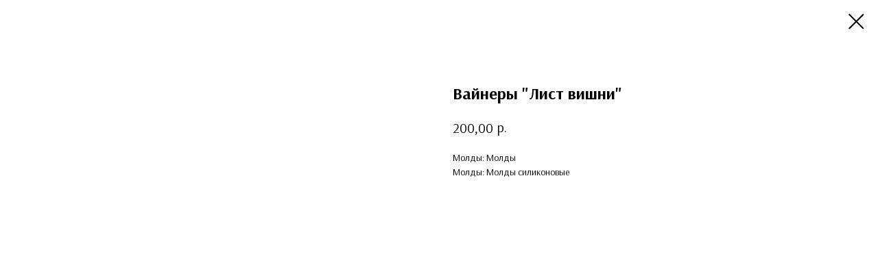

--- FILE ---
content_type: text/html; charset=UTF-8
request_url: https://lavka-konditera.com/moldi/tproduct/132449069-842206932218-vaineri-list-vishni
body_size: 14287
content:
<!DOCTYPE html><html><head><meta charset="utf-8" /><meta http-equiv="Content-Type" content="text/html; charset=utf-8" /><meta name="viewport" content="width=device-width, initial-scale=1.0" /> <meta name="yandex-verification" content="f8861b5778c22602" /><!--metatextblock-->
<title>Вайнеры "Лист вишни"</title>
<meta name="description" content="">
<meta name="keywords" content="">
<meta property="og:title" content="Вайнеры &quot;Лист вишни&quot;" />
<meta property="og:description" content="" />
<meta property="og:type" content="website" />
<meta property="og:url" content="https://lavka-konditera.com/moldi/tproduct/132449069-842206932218-vaineri-list-vishni" />
<meta property="og:image" content="https://static.tildacdn.com/tild6464-3165-4462-b933-303863376663/_190.jpg" />
<link rel="canonical" href="https://lavka-konditera.com/moldi/tproduct/132449069-842206932218-vaineri-list-vishni" />
<!--/metatextblock--><meta name="format-detection" content="telephone=no" /><meta http-equiv="x-dns-prefetch-control" content="on"><link rel="dns-prefetch" href="https://ws.tildacdn.com"><link rel="dns-prefetch" href="https://static.tildacdn.com"><link rel="shortcut icon" href="https://static.tildacdn.com/tild3132-6661-4533-a231-643833363461/favicon.ico" type="image/x-icon" /><link rel="apple-touch-icon" href="https://static.tildacdn.com/tild3638-6137-4732-b633-356262306534/favicon.png"><link rel="apple-touch-icon" sizes="76x76" href="https://static.tildacdn.com/tild3638-6137-4732-b633-356262306534/favicon.png"><link rel="apple-touch-icon" sizes="152x152" href="https://static.tildacdn.com/tild3638-6137-4732-b633-356262306534/favicon.png"><link rel="apple-touch-startup-image" href="https://static.tildacdn.com/tild3638-6137-4732-b633-356262306534/favicon.png"><meta name="msapplication-TileColor" content="#faebda"><meta name="msapplication-TileImage" content="https://static.tildacdn.com/tild6637-3732-4465-a134-393633326661/favicon.png"><!-- Assets --><script src="https://neo.tildacdn.com/js/tilda-fallback-1.0.min.js" charset="utf-8" async></script><link rel="stylesheet" href="https://static.tildacdn.com/css/tilda-grid-3.0.min.css" type="text/css" media="all" onerror="this.loaderr='y';"/><link rel="stylesheet" href="https://static.tildacdn.com/ws/project1664546/tilda-blocks-page7571366.min.css?t=1680674912" type="text/css" media="all" onerror="this.loaderr='y';" /><link rel="preconnect" href="https://fonts.gstatic.com"><link href="https://fonts.googleapis.com/css2?family=Roboto:wght@300;400;500;700&subset=latin,cyrillic" rel="stylesheet"><link rel="stylesheet" href="https://static.tildacdn.com/css/tilda-animation-2.0.min.css" type="text/css" media="all" onerror="this.loaderr='y';" /><link rel="stylesheet" href="https://static.tildacdn.com/css/tilda-popup-1.1.min.css" type="text/css" media="all" /><link rel="stylesheet" href="https://static.tildacdn.com/css/tilda-slds-1.4.min.css" type="text/css" media="all" /><link rel="stylesheet" href="https://static.tildacdn.com/css/tilda-catalog-1.1.min.css" type="text/css" media="all" /><link rel="stylesheet" href="https://static.tildacdn.com/css/tilda-forms-1.0.min.css" type="text/css" media="all" onerror="this.loaderr='y';" /><link rel="stylesheet" href="https://static.tildacdn.com/css/tilda-zoom-2.0.min.css" type="text/css" media="all" /><link rel="stylesheet" href="https://fonts.googleapis.com/css2?family=Arsenal:ital,wght@0,400;0,700;1,400;1,700&family=Roboto:wght@400;500;700&display=swap" type="text/css" /><script type="text/javascript">(function (d) {
if (!d.visibilityState) {
var s = d.createElement('script');
s.src = 'https://static.tildacdn.com/js/tilda-polyfill-1.0.min.js';
d.getElementsByTagName('head')[0].appendChild(s);
}
})(document);
function t_onReady(func) {
if (document.readyState != 'loading') {
func();
} else {
document.addEventListener('DOMContentLoaded', func);
}
}
function t_onFuncLoad(funcName, okFunc, time) {
if (typeof window[funcName] === 'function') {
okFunc();
} else {
setTimeout(function() {
t_onFuncLoad(funcName, okFunc, time);
},(time || 100));
}
}function t_throttle(fn, threshhold, scope) {return function () {fn.apply(scope || this, arguments);};}function t396_initialScale(t){var e=document.getElementById("rec"+t);if(e){var r=e.querySelector(".t396__artboard");if(r){var a,i=document.documentElement.clientWidth,l=[],d=r.getAttribute("data-artboard-screens");if(d){d=d.split(",");for(var o=0;o<d.length;o++)l[o]=parseInt(d[o],10)}else l=[320,480,640,960,1200];for(o=0;o<l.length;o++){var n=l[o];n<=i&&(a=n)}var g="edit"===window.allrecords.getAttribute("data-tilda-mode"),u="center"===t396_getFieldValue(r,"valign",a,l),c="grid"===t396_getFieldValue(r,"upscale",a,l),t=t396_getFieldValue(r,"height_vh",a,l),f=t396_getFieldValue(r,"height",a,l),e=!!window.opr&&!!window.opr.addons||!!window.opera||-1!==navigator.userAgent.indexOf(" OPR/");if(!g&&u&&!c&&!t&&f&&!e){for(var s=parseFloat((i/a).toFixed(3)),_=[r,r.querySelector(".t396__carrier"),r.querySelector(".t396__filter")],o=0;o<_.length;o++)_[o].style.height=parseInt(f,10)*s+"px";for(var h=r.querySelectorAll(".t396__elem"),o=0;o<h.length;o++)h[o].style.zoom=s}}}}function t396_getFieldValue(t,e,r,a){var i=a[a.length-1],l=r===i?t.getAttribute("data-artboard-"+e):t.getAttribute("data-artboard-"+e+"-res-"+r);if(!l)for(var d=0;d<a.length;d++){var o=a[d];if(!(o<=r)&&(l=o===i?t.getAttribute("data-artboard-"+e):t.getAttribute("data-artboard-"+e+"-res-"+o)))break}return l}</script><script src="https://static.tildacdn.com/js/jquery-1.10.2.min.js" charset="utf-8" onerror="this.loaderr='y';"></script> <script src="https://static.tildacdn.com/js/tilda-scripts-3.0.min.js" charset="utf-8" defer onerror="this.loaderr='y';"></script><script src="https://static.tildacdn.com/ws/project1664546/tilda-blocks-page7571366.min.js?t=1680674912" charset="utf-8" onerror="this.loaderr='y';"></script><script src="https://static.tildacdn.com/js/lazyload-1.3.min.js" charset="utf-8" async onerror="this.loaderr='y';"></script><script src="https://static.tildacdn.com/js/tilda-animation-2.0.min.js" charset="utf-8" async onerror="this.loaderr='y';"></script><script src="https://static.tildacdn.com/js/tilda-zero-1.1.min.js" charset="utf-8" async onerror="this.loaderr='y';"></script><script src="https://static.tildacdn.com/js/hammer.min.js" charset="utf-8" async onerror="this.loaderr='y';"></script><script src="https://static.tildacdn.com/js/tilda-slds-1.4.min.js" charset="utf-8" async onerror="this.loaderr='y';"></script><script src="https://static.tildacdn.com/js/tilda-products-1.0.min.js" charset="utf-8" async onerror="this.loaderr='y';"></script><script src="https://static.tildacdn.com/js/tilda-catalog-1.1.min.js" charset="utf-8" async onerror="this.loaderr='y';"></script><script src="https://static.tildacdn.com/js/tilda-forms-1.0.min.js" charset="utf-8" async onerror="this.loaderr='y';"></script><script src="https://static.tildacdn.com/js/tilda-cart-1.0.min.js" charset="utf-8" async onerror="this.loaderr='y';"></script><script src="https://static.tildacdn.com/js/tilda-popup-1.0.min.js" charset="utf-8" async onerror="this.loaderr='y';"></script><script src="https://static.tildacdn.com/js/tilda-animation-sbs-1.0.min.js" charset="utf-8" async onerror="this.loaderr='y';"></script><script src="https://static.tildacdn.com/js/tilda-zoom-2.0.min.js" charset="utf-8" async onerror="this.loaderr='y';"></script><script src="https://static.tildacdn.com/js/tilda-zero-scale-1.0.min.js" charset="utf-8" async onerror="this.loaderr='y';"></script><script src="https://static.tildacdn.com/js/tilda-events-1.0.min.js" charset="utf-8" async onerror="this.loaderr='y';"></script>
<!-- Facebook Pixel Code -->
<script>
  !function(f,b,e,v,n,t,s)
  {if(f.fbq)return;n=f.fbq=function(){n.callMethod?
  n.callMethod.apply(n,arguments):n.queue.push(arguments)};
  if(!f._fbq)f._fbq=n;n.push=n;n.loaded=!0;n.version='2.0';
  n.queue=[];t=b.createElement(e);t.async=!0;
  t.src=v;s=b.getElementsByTagName(e)[0];
  s.parentNode.insertBefore(t,s)}(window, document,'script',
  'https://connect.facebook.net/en_US/fbevents.js');
  fbq('init', '798540857459345');
  fbq('track', 'PageView');
</script>
<noscript><img height="1" width="1" style="display:none"
  src="https://www.facebook.com/tr?id=798540857459345&ev=PageView&noscript=1"
/></noscript>
<!-- End Facebook Pixel Code -->

<!-- Facebook Pixel Code -->
<!-- Facebook Pixel Code -->
<script>
!function(f,b,e,v,n,t,s)
{if(f.fbq)return;n=f.fbq=function(){n.callMethod?
n.callMethod.apply(n,arguments):n.queue.push(arguments)};
if(!f._fbq)f._fbq=n;n.push=n;n.loaded=!0;n.version='2.0';
n.queue=[];t=b.createElement(e);t.async=!0;
t.src=v;s=b.getElementsByTagName(e)[0];
s.parentNode.insertBefore(t,s)}(window, document,'script',
'https://connect.facebook.net/en_US/fbevents.js');
fbq('init', '243661677560466');
fbq('track', 'PageView');
</script>
<noscript><img height="1" width="1" style="display:none"
src="https://www.facebook.com/tr?id=243661677560466&ev=PageView&noscript=1"
/></noscript>
<!-- End Facebook Pixel Code -->
<!-- Yandex.Metrika counter -->
<script type="text/javascript" >
   (function(m,e,t,r,i,k,a){m[i]=m[i]||function(){(m[i].a=m[i].a||[]).push(arguments)};
   m[i].l=1*new Date();k=e.createElement(t),a=e.getElementsByTagName(t)[0],k.async=1,k.src=r,a.parentNode.insertBefore(k,a)})
   (window, document, "script", "https://mc.yandex.ru/metrika/tag.js", "ym");

   ym(77050633, "init", {
        clickmap:true,
        trackLinks:true,
        accurateTrackBounce:true,
        webvisor:true
   });
</script>
<noscript><div><img src="https://mc.yandex.ru/watch/77050633" style="position:absolute; left:-9999px;" alt="" /></div></noscript>
<!-- /Yandex.Metrika counter -->
<meta name="facebook-domain-verification" content="i9trkmhb6n5g559kixbwbebmig25gh" />

<script type="text/javascript">window.dataLayer = window.dataLayer || [];</script><script type="text/javascript">(function () {
if((/bot|google|yandex|baidu|bing|msn|duckduckbot|teoma|slurp|crawler|spider|robot|crawling|facebook/i.test(navigator.userAgent))===false && typeof(sessionStorage)!='undefined' && sessionStorage.getItem('visited')!=='y' && document.visibilityState){
var style=document.createElement('style');
style.type='text/css';
style.innerHTML='@media screen and (min-width: 980px) {.t-records {opacity: 0;}.t-records_animated {-webkit-transition: opacity ease-in-out .2s;-moz-transition: opacity ease-in-out .2s;-o-transition: opacity ease-in-out .2s;transition: opacity ease-in-out .2s;}.t-records.t-records_visible {opacity: 1;}}';
document.getElementsByTagName('head')[0].appendChild(style);
function t_setvisRecs(){
var alr=document.querySelectorAll('.t-records');
Array.prototype.forEach.call(alr, function(el) {
el.classList.add("t-records_animated");
});
setTimeout(function () {
Array.prototype.forEach.call(alr, function(el) {
el.classList.add("t-records_visible");
});
sessionStorage.setItem("visited", "y");
}, 400);
} 
document.addEventListener('DOMContentLoaded', t_setvisRecs);
}
})();</script></head><body class="t-body" style="margin:0;"><!--allrecords--><div id="allrecords" class="t-records" data-product-page="y" data-hook="blocks-collection-content-node" data-tilda-project-id="1664546" data-tilda-page-id="7571366" data-tilda-page-alias="moldi" data-tilda-formskey="3cafc3db20f09f7a9aba4465e49f0db5" data-tilda-lazy="yes" data-tilda-project-headcode="yes">


<!-- PRODUCT START -->


                        
                    
        
        

<div id="rec132449069" class="r t-rec" style="background-color:#ffffff;" data-bg-color="#ffffff">
    <div class="t-store t-store__prod-snippet__container">

        
        
        <a href="https://lavka-konditera.com/moldi" class="t-popup__close" style="position:absolute; background-color:#ffffff">
            <div class="t-popup__close-wrapper">
                <svg class="t-popup__close-icon t-popup__close-icon_arrow" width="26px" height="26px" viewBox="0 0 26 26" version="1.1" xmlns="http://www.w3.org/2000/svg" xmlns:xlink="http://www.w3.org/1999/xlink"><path d="M10.4142136,5 L11.8284271,6.41421356 L5.829,12.414 L23.4142136,12.4142136 L23.4142136,14.4142136 L5.829,14.414 L11.8284271,20.4142136 L10.4142136,21.8284271 L2,13.4142136 L10.4142136,5 Z" fill="#000000"></path></svg>
                <svg class="t-popup__close-icon t-popup__close-icon_cross" width="23px" height="23px" viewBox="0 0 23 23" version="1.1" xmlns="http://www.w3.org/2000/svg" xmlns:xlink="http://www.w3.org/1999/xlink"><g stroke="none" stroke-width="1" fill="#000000" fill-rule="evenodd"><rect transform="translate(11.313708, 11.313708) rotate(-45.000000) translate(-11.313708, -11.313708) " x="10.3137085" y="-3.6862915" width="2" height="30"></rect><rect transform="translate(11.313708, 11.313708) rotate(-315.000000) translate(-11.313708, -11.313708) " x="10.3137085" y="-3.6862915" width="2" height="30"></rect></g></svg>
            </div>
        </a>
        
        <div class="js-store-product js-product t-store__product-snippet" data-product-lid="842206932218" data-product-uid="842206932218" itemscope itemtype="http://schema.org/Product">
            <meta itemprop="productID" content="842206932218" />

            <div class="t-container">
                <div>
                    <meta itemprop="image" content="https://static.tildacdn.com/tild6464-3165-4462-b933-303863376663/_190.jpg" />
                    <div class="t-store__prod-popup__slider js-store-prod-slider t-store__prod-popup__col-left t-col t-col_6">
                        <div class="js-product-img" style="width:100%;padding-bottom:75%;background-size:cover;opacity:0;">
                        </div>
                    </div>
                    <div class="t-store__prod-popup__info t-align_left t-store__prod-popup__col-right t-col t-col_6">

                        <div class="t-store__prod-popup__title-wrapper">
                            <h1 class="js-store-prod-name js-product-name t-store__prod-popup__name t-name t-name_xl" itemprop="name" style="font-weight:700;">Вайнеры "Лист вишни"</h1>
                            <div class="t-store__prod-popup__brand t-descr t-descr_xxs" >
                                                            </div>
                            <div class="t-store__prod-popup__sku t-descr t-descr_xxs">
                                <span class="js-store-prod-sku js-product-sku" translate="no" >
                                    
                                </span>
                            </div>
                        </div>

                                                                        <div itemprop="offers" itemscope itemtype="http://schema.org/Offer" style="display:none;">
                            <meta itemprop="serialNumber" content="842206932218" />
                                                        <meta itemprop="price" content="200.00" />
                            <meta itemprop="priceCurrency" content="RUB" />
                                                        <link itemprop="availability" href="http://schema.org/InStock">
                                                    </div>
                        
                                                
                        <div class="js-store-price-wrapper t-store__prod-popup__price-wrapper">
                            <div class="js-store-prod-price t-store__prod-popup__price t-store__prod-popup__price-item t-name t-name_md" style="font-weight:400;">
                                                                <div class="js-product-price js-store-prod-price-val t-store__prod-popup__price-value" data-product-price-def="200.0000" data-product-price-def-str="200,00">200,00</div><div class="t-store__prod-popup__price-currency" translate="no">р.</div>
                                                            </div>
                            <div class="js-store-prod-price-old t-store__prod-popup__price_old t-store__prod-popup__price-item t-name t-name_md" style="font-weight:400;display:none;">
                                                                <div class="js-store-prod-price-old-val t-store__prod-popup__price-value"></div><div class="t-store__prod-popup__price-currency" translate="no">р.</div>
                                                            </div>
                        </div>

                        <div class="js-product-controls-wrapper">
                        </div>

                        <div class="t-store__prod-popup__links-wrapper">
                                                    </div>

                        
                        <div class="js-store-prod-text t-store__prod-popup__text t-descr t-descr_xxs" >
                                                    <div class="js-store-prod-all-text" itemprop="description">
                                                            </div>
                                                                            <div class="js-store-prod-all-charcs">
                                                                                                                        <p class="js-store-prod-charcs">Молды: Молды</p>
                                                                                                                            <p class="js-store-prod-charcs">Молды: Молды силиконовые</p>
                                                                                                                                                                            </div>
                                                </div>

                    </div>
                </div>

                            </div>
        </div>
                <div class="js-store-error-msg t-store__error-msg-cont"></div>
        <div itemscope itemtype="http://schema.org/ImageGallery" style="display:none;">
                                                </div>

    </div>

                        
                        
    
    <style>
        /* body bg color */
        
        .t-body {
            background-color:#ffffff;
        }
        

        /* body bg color end */
        /* Slider stiles */
        .t-slds__bullet_active .t-slds__bullet_body {
            background-color: #222 !important;
        }

        .t-slds__bullet:hover .t-slds__bullet_body {
            background-color: #222 !important;
        }
        /* Slider stiles end */
    </style>
    

            
        
    <style>
        

        

        
    </style>
    
    
        
    <style>
        
    </style>
    
    
        
    <style>
        
    </style>
    
    
        
        <style>
    
                                    
        </style>
    
    
    <div class="js-store-tpl-slider-arrows" style="display: none;">
                


<div class="t-slds__arrow_wrapper t-slds__arrow_wrapper-left" data-slide-direction="left">
  <div class="t-slds__arrow t-slds__arrow-left t-slds__arrow-withbg" style="width: 30px; height: 30px;background-color: rgba(255,255,255,1);">
    <div class="t-slds__arrow_body t-slds__arrow_body-left" style="width: 7px;">
      <svg style="display: block" viewBox="0 0 7.3 13" xmlns="http://www.w3.org/2000/svg" xmlns:xlink="http://www.w3.org/1999/xlink">
                <desc>Left</desc>
        <polyline
        fill="none"
        stroke="#000000"
        stroke-linejoin="butt"
        stroke-linecap="butt"
        stroke-width="1"
        points="0.5,0.5 6.5,6.5 0.5,12.5"
        />
      </svg>
    </div>
  </div>
</div>
<div class="t-slds__arrow_wrapper t-slds__arrow_wrapper-right" data-slide-direction="right">
  <div class="t-slds__arrow t-slds__arrow-right t-slds__arrow-withbg" style="width: 30px; height: 30px;background-color: rgba(255,255,255,1);">
    <div class="t-slds__arrow_body t-slds__arrow_body-right" style="width: 7px;">
      <svg style="display: block" viewBox="0 0 7.3 13" xmlns="http://www.w3.org/2000/svg" xmlns:xlink="http://www.w3.org/1999/xlink">
        <desc>Right</desc>
        <polyline
        fill="none"
        stroke="#000000"
        stroke-linejoin="butt"
        stroke-linecap="butt"
        stroke-width="1"
        points="0.5,0.5 6.5,6.5 0.5,12.5"
        />
      </svg>
    </div>
  </div>
</div>    </div>

    
    <script>
        t_onReady(function() {
            var tildacopyEl = document.getElementById('tildacopy');
            if (tildacopyEl) tildacopyEl.style.display = 'none';

            var recid = '132449069';
            var options = {};
            var product = {"uid":842206932218,"rootpartid":516755,"title":"Вайнеры \"Лист вишни\"","price":"200.0000","gallery":[{"img":"https:\/\/static.tildacdn.com\/tild6464-3165-4462-b933-303863376663\/_190.jpg"}],"sort":1078480,"portion":0,"newsort":0,"json_chars":"[{\"title\": \"Молды\", \"value\": \"Молды\"}, {\"title\": \"Молды\", \"value\": \"Молды силиконовые\"}]","pack_x":0,"pack_y":0,"pack_z":0,"pack_m":0,"serverid":"master","servertime":"1763963586.483","parentuid":"","editions":[{"uid":842206932218,"price":"200.00","priceold":"","sku":"","quantity":"","img":"https:\/\/static.tildacdn.com\/tild6464-3165-4462-b933-303863376663\/_190.jpg"}],"characteristics":[{"title":"Молды","value":"Молды"},{"title":"Молды","value":"Молды силиконовые"}],"properties":[],"partuids":[130197525075],"url":"https:\/\/lavka-konditera.com\/moldi\/tproduct\/132449069-842206932218-vaineri-list-vishni"};

            // draw slider or show image for SEO
            if (window.isSearchBot) {
                var imgEl = document.querySelector('.js-product-img');
                if (imgEl) imgEl.style.opacity = '1';
            } else {
                
                var prodcard_optsObj = {
    hasWrap: false,
    txtPad: '',
    bgColor: '',
    borderRadius: '',
    shadowSize: '0px',
    shadowOpacity: '',
    shadowSizeHover: '',
    shadowOpacityHover: '',
    shadowShiftyHover: '',
    btnTitle1: 'Подробнее',
    btnLink1: 'popup',
    btnTitle2: 'В корзину',
    btnLink2: 'order',
    showOpts: false};

var price_optsObj = {
    color: '',
    colorOld: '',
    fontSize: '',
    fontWeight: '400'
};

var popup_optsObj = {
    columns: '6',
    columns2: '6',
    isVertical: '',
    align: '',
    btnTitle: 'В корзину',
    closeText: '',
    iconColor: '#000000',
    containerBgColor: '#ffffff',
    overlayBgColorRgba: 'rgba(255,255,255,1)',
    popupStat: '',
    popupContainer: '',
    fixedButton: false,
    mobileGalleryStyle: ''
};

var slider_optsObj = {
    anim_speed: '',
    arrowColor: '#000000',
    videoPlayerIconColor: '',
    cycle: '',
    controls: 'arrowsthumbs',
    bgcolor: '#ffffff'
};

var slider_dotsOptsObj = {
    size: '',
    bgcolor: '',
    bordersize: '',
    bgcoloractive: ''
};

var slider_slidesOptsObj = {
    zoomable: true,
    bgsize: 'cover',
    ratio: '1'
};

var typography_optsObj = {
    descrColor: '',
    titleColor: ''
};

var default_sortObj = {
    in_stock: false};

var btn1_style = 'box-shadow: 0px 0px 10px 0px rgba(0, 0, 0, ' + 70*0.01 + ');border-radius:30px;-moz-border-radius:30px;-webkit-border-radius:30px;color:#000000;border:2px solid #42034d;';
var btn2_style = 'box-shadow: 0px 0px 10px 0px rgba(0, 0, 0, ' + 70*0.01 + ');border-radius:30px;-moz-border-radius:30px;-webkit-border-radius:30px;color:#ffffff;background-color:#42034d;';

var options_catalog = {
    btn1_style: btn1_style,
    btn2_style: btn2_style,
    storepart: '130197525075',
    prodCard: prodcard_optsObj,
    popup_opts: popup_optsObj,
    defaultSort: default_sortObj,
    slider_opts: slider_optsObj,
    slider_dotsOpts: slider_dotsOptsObj,
    slider_slidesOpts: slider_slidesOptsObj,
    typo: typography_optsObj,
    price: price_optsObj,
    blocksInRow: '4',
    imageHover: true,
    imageHeight: '200px',
    imageRatioClass: 't-store__card__imgwrapper_4-3',
    align: 'center',
    vindent: '',
    isHorizOnMob:false,
    itemsAnim: '',
    hasOriginalAspectRatio: true,
    markColor: '#ffffff',
    markBgColor: '#ff4a4a',
    currencySide: 'r',
    currencyTxt: 'р.',
    currencySeparator: ',',
    currencyDecimal: '',
    btnSize: 'sm',
    verticalAlignButtons: false,
    hideFilters: false,
    titleRelevants: '',
    showRelevants: '',
    relevants_slider: false,
    relevants_quantity: '',
    isFlexCols: false,
    isPublishedPage: true,
    previewmode: true,
    colClass: 't-col t-col_3',
    ratio: '1_1',
    sliderthumbsside: '',
    showStoreBtnQuantity: '',
    tabs: '',
    galleryStyle: '',
    title_typo: '',
    descr_typo: '',
    price_typo: '',
    price_old_typo: '',
    menu_typo: '',
    options_typo: '',
    sku_typo: '',
    characteristics_typo: '',
    button_styles: '',
    button2_styles: '',
    buttonicon: '',
    buttoniconhover: '',
};                
                // emulate, get options_catalog from file store_catalog_fields
                options = options_catalog;
                options.typo.title = "font-weight:700;" || '';
                options.typo.descr = "" || '';

                try {
                    if (options.showRelevants) {
                        var itemsCount = '4';
                        var relevantsMethod;
                        switch (options.showRelevants) {
                            case 'cc':
                                relevantsMethod = 'current_category';
                                break;
                            case 'all':
                                relevantsMethod = 'all_categories';
                                break;
                            default:
                                relevantsMethod = 'category_' + options.showRelevants;
                                break;
                        }

                        t_onFuncLoad('t_store_loadProducts', function() {
                            t_store_loadProducts(
                                'relevants',
                                recid,
                                options,
                                false,
                                {
                                    currentProductUid: '842206932218',
                                    relevantsQuantity: itemsCount,
                                    relevantsMethod: relevantsMethod,
                                    relevantsSort: 'random'
                                }
                            );
                        });
                    }
                } catch (e) {
                    console.log('Error in relevants: ' + e);
                }
            }

            
                            options.popup_opts.btnTitle = 'В корзину';
                        

            window.tStoreOptionsList = [{"title":"размер","params":{"view":"select","hasColor":false,"linkImage":false},"values":[{"id":21213638,"value":"1 капкейк"},{"id":31381266,"value":"10"},{"id":33936242,"value":"10 см*1 м"},{"id":1855604,"value":"10*15"},{"id":31381270,"value":"12"},{"id":21213779,"value":"12 капкейка"},{"id":21213656,"value":"12 капкейков"},{"id":31532226,"value":"12*12"},{"id":1855607,"value":"12*20"},{"id":489725,"value":"12*20*4"},{"id":31381274,"value":"14"},{"id":31532230,"value":"14*14"},{"id":518981,"value":"15 см*1 м"},{"id":31251790,"value":"15*15"},{"id":1855610,"value":"15*20"},{"id":31381278,"value":"16"},{"id":31532234,"value":"16*16"},{"id":31381282,"value":"18"},{"id":31532238,"value":"18*18"},{"id":20995288,"value":"18*18*10 см"},{"id":21213641,"value":"2 капкейка"},{"id":20816920,"value":"2 мм"},{"id":31381286,"value":"20"},{"id":544112,"value":"20*20"},{"id":544049,"value":"20*20 см"},{"id":489731,"value":"20*20*4"},{"id":31381290,"value":"22"},{"id":31251794,"value":"22*22"},{"id":544052,"value":"22*22 см"},{"id":20995291,"value":"22*22*10см"},{"id":31381294,"value":"24"},{"id":31532242,"value":"24*24"},{"id":31251630,"value":"24*24 см"},{"id":20995294,"value":"24*24*10см"},{"id":489611,"value":"24*24*20"},{"id":24795126,"value":"24*24*30"},{"id":10542142,"value":"25 см"},{"id":489734,"value":"25*25*4"},{"id":31381298,"value":"26"},{"id":544115,"value":"26*26"},{"id":544055,"value":"26*26 см"},{"id":20995297,"value":"26*26*10см"},{"id":489614,"value":"26*26*20"},{"id":24795130,"value":"26*26*30"},{"id":31381302,"value":"28"},{"id":31532246,"value":"28*28"},{"id":31251798,"value":"28*28 см"},{"id":489617,"value":"28*28*20"},{"id":24795134,"value":"28*28*30"},{"id":21213644,"value":"3 капкейка"},{"id":20816923,"value":"3 мм"},{"id":21214139,"value":"30*12*12"},{"id":544118,"value":"30*30"},{"id":39967052,"value":"30*30 см"},{"id":489605,"value":"30*30*19"},{"id":31255462,"value":"30*30*20"},{"id":489608,"value":"30*30*30"},{"id":544058,"value":"30*40 см"},{"id":544658,"value":"31 см"},{"id":31257382,"value":"31*31"},{"id":544655,"value":"35 см"},{"id":21214142,"value":"35*12*12"},{"id":544121,"value":"35*35"},{"id":544124,"value":"37*28"},{"id":21213647,"value":"4 капкейка"},{"id":20816926,"value":"4 мм"},{"id":31257386,"value":"40*40"},{"id":544109,"value":"40*60"},{"id":16766992,"value":"40см"},{"id":16766995,"value":"46 см"},{"id":31229946,"value":"55 см"},{"id":21213650,"value":"6 капкейка"},{"id":24797150,"value":"6 капкейков"},{"id":31567682,"value":"6 см"},{"id":518975,"value":"6 см*1 м"},{"id":31229950,"value":"60 см"},{"id":31229954,"value":"68 см"},{"id":529826,"value":"7 мм"},{"id":31567686,"value":"7 см"},{"id":31567810,"value":"7*7,5 см"},{"id":31594350,"value":"8 см*1 м"},{"id":1855601,"value":"8*10"},{"id":31567814,"value":"8*8,5 см"},{"id":21213653,"value":"9 капкейка"},{"id":24797154,"value":"9 капкейков"},{"id":31271402,"value":"L"},{"id":31271398,"value":"M"},{"id":31271394,"value":"S"},{"id":535238,"value":"Большая"},{"id":578981,"value":"большие"},{"id":578984,"value":"маленькие"},{"id":535232,"value":"Мини"}]},{"title":"объем","params":{"view":"select","hasColor":false,"linkImage":false},"values":[{"id":486515,"value":"1 л."},{"id":31535082,"value":"150 мл"},{"id":31535086,"value":"175 мл"},{"id":31255030,"value":"1л"},{"id":486509,"value":"200 мл."},{"id":31255034,"value":"200мл"},{"id":20755750,"value":"500мл"}]},{"title":"Вес","params":{"view":"select","hasColor":false,"linkImage":true},"values":[{"id":517454,"value":"1 кг"},{"id":4780435,"value":"100 г"},{"id":517445,"value":"100 гр"},{"id":1940081,"value":"1000"},{"id":31270166,"value":"100гр"},{"id":31270094,"value":"1кг"},{"id":519122,"value":"2,5 кг"},{"id":21034415,"value":"200"},{"id":7432837,"value":"200 г"},{"id":517448,"value":"200 гр"},{"id":21741746,"value":"250 г"},{"id":517469,"value":"250 гр"},{"id":21741750,"value":"400 г"},{"id":2170400,"value":"400гр"},{"id":1675865,"value":"500"},{"id":7432840,"value":"500 г"},{"id":517451,"value":"500 гр"},{"id":2167820,"value":"500гр"},{"id":31270162,"value":"50гр"}]},{"title":"Вид","params":{"view":"buttons","hasColor":false,"linkImage":true},"values":[{"id":24845402,"value":"12*12*3"},{"id":24845398,"value":"15*15*3"},{"id":31250790,"value":"3 ячейки"},{"id":24894502,"value":"4 ячейк"},{"id":24894506,"value":"6 ячеек"},{"id":24894510,"value":"9 ячеек"},{"id":489599,"value":"без окна"},{"id":24917254,"value":"белая"},{"id":21213434,"value":"Вспыш"},{"id":20575756,"value":"Губка Боб"},{"id":21813946,"value":"Динозавры"},{"id":24801462,"value":"золото"},{"id":24917250,"value":"крафт"},{"id":21837630,"value":"Лео и Тиг"},{"id":20575747,"value":"Маша и медведь"},{"id":21813942,"value":"Мимишки"},{"id":21813934,"value":"Пупсики"},{"id":21813950,"value":"Разные"},{"id":489602,"value":"с окном"},{"id":43266292,"value":"с прозрачной крышкой"},{"id":24801466,"value":"серебро"},{"id":20575738,"value":"Синий трактор"},{"id":20575753,"value":"Сказочный патруль"},{"id":21813926,"value":"Три кота"},{"id":20575744,"value":"Фиксики"},{"id":21813938,"value":"Черепашки Ниндзя"},{"id":21813930,"value":"Щенячий патруль"}]},{"title":"цвет","params":{"view":"select","hasColor":false,"linkImage":false},"values":[{"id":22737978,"value":"абрикос"},{"id":31251442,"value":"аквамарин"},{"id":21101330,"value":"алый"},{"id":32145390,"value":"альстромерия"},{"id":21371828,"value":"амарантовый"},{"id":582983,"value":"бежевая"},{"id":31289530,"value":"бежевый"},{"id":525158,"value":"белая"},{"id":31287502,"value":"белые"},{"id":490079,"value":"белый"},{"id":31396194,"value":"белый с зеленым"},{"id":15161599,"value":"бирюзовый"},{"id":21101333,"value":"бордо"},{"id":31552726,"value":"бордовый"},{"id":22737982,"value":"бордовый кирпич"},{"id":21371819,"value":"васильковый"},{"id":21101336,"value":"вишневый"},{"id":530606,"value":"голубая"},{"id":22737986,"value":"голубая металлика"},{"id":524702,"value":"голубой"},{"id":10205527,"value":"голубой в горох"},{"id":21657041,"value":"голубой небесный"},{"id":31367326,"value":"голубой с блестками"},{"id":31270822,"value":"Голубые"},{"id":31270866,"value":"голубые морозны"},{"id":21101339,"value":"гранат"},{"id":21101342,"value":"грейпфрут"},{"id":31271966,"value":"двухсторонние"},{"id":22737990,"value":"диско-красный"},{"id":530624,"value":"желтая"},{"id":31368678,"value":"желтая пудра"},{"id":31552746,"value":"желто-голубой"},{"id":31270838,"value":"желтые"},{"id":31368666,"value":"желтые бархатцы"},{"id":31270858,"value":"желтые морозные"},{"id":524699,"value":"желтый"},{"id":21371816,"value":"желтый желток"},{"id":21371813,"value":"желтый лимон"},{"id":22737994,"value":"жемчуг"},{"id":525152,"value":"зеленая"},{"id":21657029,"value":"зеленое яблоко"},{"id":31287498,"value":"зеленые"},{"id":490085,"value":"зеленый"},{"id":31368618,"value":"зеленый лист"},{"id":31552714,"value":"зеленый микс"},{"id":21101345,"value":"зеленый мох"},{"id":31368622,"value":"зеленый неон"},{"id":503801,"value":"золото"},{"id":22737998,"value":"золотое сияние"},{"id":22738014,"value":"изумруд"},{"id":32103950,"value":"индиго"},{"id":32145394,"value":"ирис"},{"id":31368614,"value":"кораллово красный"},{"id":21371822,"value":"коралловый"},{"id":32102898,"value":"коричнвая"},{"id":533543,"value":"коричневая"},{"id":524693,"value":"коричневый"},{"id":22738002,"value":"космический уголь"},{"id":21101348,"value":"кофе"},{"id":525155,"value":"красная"},{"id":524738,"value":"красный"},{"id":21657044,"value":"красный бархат"},{"id":10205530,"value":"красный в горох"},{"id":31251450,"value":"красный в горошек"},{"id":494501,"value":"крафт"},{"id":31397682,"value":"крафтовые"},{"id":31251446,"value":"крафтовый"},{"id":1949600,"value":"лавандовый"},{"id":21101351,"value":"лайм"},{"id":31368682,"value":"лимон"},{"id":21371825,"value":"лютик"},{"id":22738006,"value":"малина"},{"id":31368654,"value":"малиновая роза"},{"id":31368626,"value":"малиново красный"},{"id":10239805,"value":"малиновый"},{"id":22738010,"value":"медь"},{"id":31271166,"value":"металический"},{"id":31462722,"value":"многоцветный"},{"id":1100675,"value":"молочная"},{"id":21657032,"value":"молочный шоколад"},{"id":21101354,"value":"морская волна"},{"id":22738018,"value":"мята"},{"id":21101357,"value":"мятный"},{"id":22738022,"value":"небесно-голубой"},{"id":32145398,"value":"небесно-синий"},{"id":32145402,"value":"нежная роза"},{"id":31271962,"value":"односторонние"},{"id":21101360,"value":"оливка"},{"id":15169312,"value":"оранжевая"},{"id":31287494,"value":"оранжевые"},{"id":31368670,"value":"оранжевые бархатцы"},{"id":524696,"value":"оранжевый"},{"id":31368662,"value":"оранжевый персик"},{"id":31552710,"value":"пергамент"},{"id":22738026,"value":"перламутр"},{"id":21101363,"value":"персик"},{"id":7432843,"value":"персиковая"},{"id":31287506,"value":"персиковые"},{"id":20813473,"value":"персиковый"},{"id":31368674,"value":"персиковый пух"},{"id":22738030,"value":"песчаное золото"},{"id":31368646,"value":"пион"},{"id":32145406,"value":"пихта"},{"id":22738034,"value":"плотный жемчуг"},{"id":22738038,"value":"пудровая роза"},{"id":32145410,"value":"пыльная роза"},{"id":24775914,"value":"радуга"},{"id":31552730,"value":"радуга микс"},{"id":31251462,"value":"радужный"},{"id":31396190,"value":"разноцветный"},{"id":22738042,"value":"роза"},{"id":525161,"value":"розовая"},{"id":21101366,"value":"розовая пудра"},{"id":530570,"value":"розовые"},{"id":490082,"value":"розовый"},{"id":22738046,"value":"розовый жемчуг"},{"id":31368650,"value":"розовый персик"},{"id":31367330,"value":"розовый с блестками"},{"id":31368634,"value":"рубин"},{"id":31251458,"value":"с узором"},{"id":22738050,"value":"светлая медь"},{"id":31368610,"value":"светлая роза"},{"id":524921,"value":"светло розовый"},{"id":32145414,"value":"светло-бежевый"},{"id":31270834,"value":"светло-зеленые"},{"id":1949603,"value":"светло-зеленый"},{"id":31289618,"value":"светло-розовый"},{"id":22738054,"value":"светлое золото"},{"id":31276586,"value":"светлое серебро"},{"id":31367334,"value":"светлый пион"},{"id":519428,"value":"серебро"},{"id":31552718,"value":"сине-фиолетовый микс"},{"id":31270830,"value":"синие"},{"id":490088,"value":"синий"},{"id":31251454,"value":"синий в горошек"},{"id":15169288,"value":"синяя"},{"id":35615922,"value":"сиреневая"},{"id":31368638,"value":"сиреневая пудра"},{"id":31270826,"value":"сиреневые"},{"id":31270854,"value":"сиреневые морозные"},{"id":31270862,"value":"сиреневые с блеском"},{"id":610433,"value":"сиреневый"},{"id":22738058,"value":"сладкий лимон"},{"id":15169294,"value":"телесная"},{"id":533627,"value":"темная"},{"id":31368658,"value":"темная роза"},{"id":21371810,"value":"темно-зеленый"},{"id":22738062,"value":"темное золото"},{"id":31276582,"value":"темное серебро"},{"id":21657026,"value":"тиффани"},{"id":31368686,"value":"тюльпан"},{"id":22738066,"value":"фиалка"},{"id":21101369,"value":"фиалковый"},{"id":525164,"value":"фиолетовая"},{"id":31368642,"value":"фиолетовая лаванда"},{"id":595772,"value":"фиолетовый"},{"id":10205533,"value":"фиолетовый в горох"},{"id":32145418,"value":"фисташка"},{"id":15169297,"value":"фуксия"},{"id":22738070,"value":"цвет любви"},{"id":22738074,"value":"цвет нежности"},{"id":21821058,"value":"цветочная"},{"id":31368630,"value":"черешня"},{"id":503927,"value":"черная"},{"id":31552722,"value":"черно-белый"},{"id":31270846,"value":"черные"},{"id":31270850,"value":"черные большие"},{"id":31270842,"value":"черные с блеском"},{"id":503804,"value":"черный"},{"id":22738078,"value":"шоколадный брауни"},{"id":22738082,"value":"яблоко"}]},{"title":"Диаметр","params":{"view":"select","hasColor":false,"linkImage":false},"values":[{"id":21197291,"value":"10"},{"id":544286,"value":"10 см"},{"id":31534618,"value":"11 см"},{"id":21179627,"value":"12"},{"id":837116,"value":"12 см"},{"id":21179636,"value":"14"},{"id":544271,"value":"14 см"},{"id":31271438,"value":"14-28 см"},{"id":1100714,"value":"14см"},{"id":544061,"value":"15 см"},{"id":21179639,"value":"16"},{"id":517319,"value":"16 см"},{"id":31271430,"value":"16-30 см"},{"id":1100717,"value":"16см"},{"id":21179642,"value":"18"},{"id":517325,"value":"18 см"},{"id":21179645,"value":"20"},{"id":517328,"value":"20 см"},{"id":31286862,"value":"21"},{"id":21179648,"value":"22"},{"id":544007,"value":"22 см"},{"id":21179651,"value":"24"},{"id":544010,"value":"24 см"},{"id":544178,"value":"25 см"},{"id":31276434,"value":"25*25 см"},{"id":21179654,"value":"26"},{"id":544013,"value":"26 см"},{"id":31381406,"value":"26*26"},{"id":21179657,"value":"28"},{"id":544016,"value":"28 см"},{"id":31257278,"value":"28см"},{"id":582686,"value":"3,7 см"},{"id":21179660,"value":"30"},{"id":544019,"value":"30 см"},{"id":21179000,"value":"30*30"},{"id":544184,"value":"30*30 см"},{"id":31381410,"value":"30*40"},{"id":31249102,"value":"32"},{"id":544022,"value":"32 см"},{"id":21179003,"value":"32*32"},{"id":31249106,"value":"34"},{"id":544025,"value":"34 см"},{"id":21179006,"value":"34*34"},{"id":544181,"value":"35 см"},{"id":544187,"value":"35*35 см"},{"id":21178946,"value":"36"},{"id":544028,"value":"36 см"},{"id":21179009,"value":"36*36"},{"id":21178949,"value":"38"},{"id":544031,"value":"38 см"},{"id":21179012,"value":"38*38"},{"id":21178952,"value":"40"},{"id":544034,"value":"40 см"},{"id":21276314,"value":"40*40"},{"id":544190,"value":"40*40 см"},{"id":21179075,"value":"40*50"},{"id":21179078,"value":"40*60"},{"id":21178955,"value":"42"},{"id":31257282,"value":"42 см"},{"id":1100726,"value":"42см"},{"id":21178958,"value":"44"},{"id":31257286,"value":"44 см"},{"id":31257294,"value":"44см"},{"id":23862314,"value":"45 см"},{"id":23862318,"value":"45см"},{"id":21178961,"value":"46"},{"id":544091,"value":"46 см"},{"id":10951468,"value":"46см"},{"id":21178964,"value":"48"},{"id":544094,"value":"48 см"},{"id":10951471,"value":"48см"},{"id":582683,"value":"5 cм"},{"id":21179198,"value":"50"},{"id":544097,"value":"50 см"},{"id":10951474,"value":"50см"},{"id":31534614,"value":"7 см"},{"id":544292,"value":"8 см"},{"id":31534610,"value":"9 см"}]},{"title":"высота","params":{"view":"select","hasColor":false,"linkImage":false},"values":[{"id":21179630,"value":"10"},{"id":544274,"value":"10 см"},{"id":21186143,"value":"12"},{"id":31271434,"value":"12 см"},{"id":31258394,"value":"14"},{"id":21179633,"value":"15"},{"id":31271442,"value":"18 см"},{"id":544295,"value":"2 см"},{"id":31258398,"value":"20"},{"id":31258390,"value":"8"}]},{"title":"вкус","params":[],"values":[{"id":7193413,"value":"абрикос"},{"id":2890357,"value":"ананас"},{"id":772601,"value":"апельсин"},{"id":590744,"value":"банан"},{"id":21046712,"value":"Брусника"},{"id":545465,"value":"Ванильный"},{"id":545579,"value":"вишня"},{"id":3286702,"value":"голубая"},{"id":3141694,"value":"груша"},{"id":2890360,"value":"ежевика"},{"id":39775222,"value":"желтый персик"},{"id":9343873,"value":"киви"},{"id":545573,"value":"клубника"},{"id":590735,"value":"клубника со сливками"},{"id":1120562,"value":"Кокос"},{"id":31270258,"value":"Красный бархат"},{"id":1100672,"value":"крем-брюле"},{"id":31270510,"value":"лайм"},{"id":9343876,"value":"лимон"},{"id":545576,"value":"малина"},{"id":545570,"value":"манго"},{"id":30644550,"value":"Манго-Маракуйя"},{"id":33629374,"value":"мандарин"},{"id":545696,"value":"маракуйя"},{"id":9514270,"value":"маракуйя с косточкой"},{"id":31271862,"value":"молочно-ореховый"},{"id":39775232,"value":"облепиха"},{"id":5334394,"value":"персик"},{"id":31270318,"value":"питахайя"},{"id":1532360,"value":"темный"},{"id":5333866,"value":"черная смородина"},{"id":2890363,"value":"черника"},{"id":7193455,"value":"шоколадный"},{"id":590741,"value":"яблоко"},{"id":39775242,"value":"ягодный микс"}]},{"title":"Количество","params":[],"values":[{"id":21044696,"value":"1кг"},{"id":535235,"value":"24 шт"},{"id":535229,"value":"34 шт"},{"id":1872443,"value":"500"}]},{"title":"номер","params":{"view":"select","hasColor":false,"linkImage":false},"values":[{"id":544775,"value":"0"},{"id":544748,"value":"1"},{"id":31629122,"value":"12"},{"id":544751,"value":"2"},{"id":544754,"value":"3"},{"id":544757,"value":"4"},{"id":544760,"value":"5"},{"id":544763,"value":"6"},{"id":544766,"value":"7"},{"id":544769,"value":"8"},{"id":544772,"value":"9"},{"id":31629126,"value":"J-5"}]},{"title":"Ярусы","params":[],"values":[{"id":545594,"value":"2 яруса"},{"id":913568,"value":"3 яруса"},{"id":913571,"value":"4 яруса"},{"id":3494188,"value":"5 яруса"}]},{"title":"Цифра","params":[],"values":[{"id":"595982","value":"0"},{"id":"595955","value":"1"},{"id":"595958","value":"2"},{"id":"595961","value":"3"},{"id":"595964","value":"4"},{"id":"595967","value":"5"},{"id":"595970","value":"6"},{"id":"595973","value":"7"},{"id":"595976","value":"8"},{"id":"595979","value":"9"}]},{"title":"толщина","params":{"view":"select","hasColor":false,"linkImage":false},"values":[{"id":31594346,"value":"150 мкр"},{"id":31594358,"value":"200 мкр"},{"id":31381398,"value":"6"},{"id":31381402,"value":"8"}]},{"title":".","params":{"view":"select","hasColor":false,"linkImage":false},"values":[{"id":31397546,"value":"белые"},{"id":31397134,"value":"белый"},{"id":31400974,"value":"золото"},{"id":31397550,"value":"коричневые"},{"id":31397138,"value":"коричневый"},{"id":31401414,"value":"красный"},{"id":31401418,"value":"розовый"},{"id":31400978,"value":"серебро"}]},{"title":"форма","params":{"view":"select","hasColor":false,"linkImage":false},"values":[{"id":31496114,"value":"звездочки"},{"id":31629506,"value":"овал"},{"id":31496118,"value":"сердечки"}]},{"title":"узор","params":{"view":"select","hasColor":false,"linkImage":false},"values":[]}];

            t_onFuncLoad('t_store_productInit', function() {
                t_store_productInit(recid, options, product);
            });

            // if user coming from catalog redirect back to main page
            if (window.history.state && (window.history.state.productData || window.history.state.storepartuid)) {
                window.onpopstate = function() {
                    window.history.replaceState(null, null, window.location.origin);
                    window.location.replace(window.location.origin);
                };
            }
        });
    </script>
    

</div>


<!-- PRODUCT END -->





</div>
<!--/allrecords--><!-- Stat --><!-- Yandex.Metrika counter 77050633 --> <script type="text/javascript" data-tilda-cookie-type="analytics"> setTimeout(function(){ (function(m,e,t,r,i,k,a){m[i]=m[i]||function(){(m[i].a=m[i].a||[]).push(arguments)}; m[i].l=1*new Date();k=e.createElement(t),a=e.getElementsByTagName(t)[0],k.async=1,k.src=r,a.parentNode.insertBefore(k,a)}) (window, document, "script", "https://mc.yandex.ru/metrika/tag.js", "ym"); window.mainMetrikaId = 77050633; ym(window.mainMetrikaId , "init", { clickmap:true, trackLinks:true, accurateTrackBounce:true, webvisor:true,ecommerce:"dataLayer" }); }, 2000);</script><noscript><div><img src="https://mc.yandex.ru/watch/77050633" style="position:absolute; left:-9999px;" alt="" /></div></noscript> <!-- /Yandex.Metrika counter --> <script type="text/javascript">if (! window.mainTracker) { window.mainTracker = 'tilda'; }
setTimeout(function(){ (function (d, w, k, o, g) { var n=d.getElementsByTagName(o)[0],s=d.createElement(o),f=function(){n.parentNode.insertBefore(s,n);}; s.type = "text/javascript"; s.async = true; s.key = k; s.id = "tildastatscript"; s.src=g; if (w.opera=="[object Opera]") {d.addEventListener("DOMContentLoaded", f, false);} else { f(); } })(document, window, 'ee3864e10059a45488a1407ea4ad58d5','script','https://static.tildacdn.com/js/tilda-stat-1.0.min.js');
}, 2000); </script></body></html>